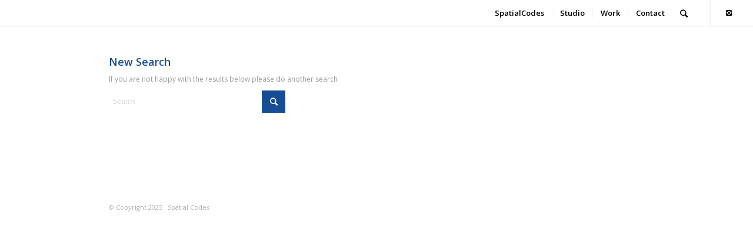

--- FILE ---
content_type: text/html; charset=UTF-8
request_url: https://spatialcodes.nl/praia-top-is-developing/?s=
body_size: 8205
content:
<!DOCTYPE html>
<html lang="en-US" class="html_stretched responsive av-preloader-active av-preloader-enabled av-default-lightbox  html_header_top html_logo_left html_main_nav_header html_menu_right html_custom html_header_sticky_disabled html_header_shrinking_disabled html_mobile_menu_phone html_header_searchicon html_content_align_right html_header_unstick_top_disabled html_header_stretch html_elegant-blog html_modern-blog html_av-submenu-hidden html_av-submenu-display-click html_av-overlay-side html_av-overlay-side-minimal html_av-submenu-noclone av-no-preview html_text_menu_active ">
<head>
<meta charset="UTF-8" />
<meta name="robots" content="noindex, follow" />


<!-- mobile setting -->
<meta name="viewport" content="width=device-width, initial-scale=1, maximum-scale=1">

<!-- Scripts/CSS and wp_head hook -->
<title>Search Results for &#8220;&#8221; &#8211; SpatialCodes</title>
<meta name='robots' content='noindex, follow, max-image-preview:large' />
	<style>img:is([sizes="auto" i], [sizes^="auto," i]) { contain-intrinsic-size: 3000px 1500px }</style>
	<link rel="alternate" type="application/rss+xml" title="SpatialCodes &raquo; Feed" href="https://spatialcodes.nl/feed/" />
<link rel="alternate" type="application/rss+xml" title="SpatialCodes &raquo; Comments Feed" href="https://spatialcodes.nl/comments/feed/" />
<link rel="alternate" type="application/rss+xml" title="SpatialCodes &raquo; Search Results for &#8220;&#8221; Feed" href="https://spatialcodes.nl/search/feed/rss2/" />

<!-- google webfont font replacement -->
<link rel='stylesheet' id='avia-google-webfont' href='//fonts.googleapis.com/css?family=Open+Sans:400,600' type='text/css' media='all'/> 
<script type="text/javascript">
/* <![CDATA[ */
window._wpemojiSettings = {"baseUrl":"https:\/\/s.w.org\/images\/core\/emoji\/16.0.1\/72x72\/","ext":".png","svgUrl":"https:\/\/s.w.org\/images\/core\/emoji\/16.0.1\/svg\/","svgExt":".svg","source":{"concatemoji":"https:\/\/spatialcodes.nl\/wp-includes\/js\/wp-emoji-release.min.js?ver=6.8.3"}};
/*! This file is auto-generated */
!function(s,n){var o,i,e;function c(e){try{var t={supportTests:e,timestamp:(new Date).valueOf()};sessionStorage.setItem(o,JSON.stringify(t))}catch(e){}}function p(e,t,n){e.clearRect(0,0,e.canvas.width,e.canvas.height),e.fillText(t,0,0);var t=new Uint32Array(e.getImageData(0,0,e.canvas.width,e.canvas.height).data),a=(e.clearRect(0,0,e.canvas.width,e.canvas.height),e.fillText(n,0,0),new Uint32Array(e.getImageData(0,0,e.canvas.width,e.canvas.height).data));return t.every(function(e,t){return e===a[t]})}function u(e,t){e.clearRect(0,0,e.canvas.width,e.canvas.height),e.fillText(t,0,0);for(var n=e.getImageData(16,16,1,1),a=0;a<n.data.length;a++)if(0!==n.data[a])return!1;return!0}function f(e,t,n,a){switch(t){case"flag":return n(e,"\ud83c\udff3\ufe0f\u200d\u26a7\ufe0f","\ud83c\udff3\ufe0f\u200b\u26a7\ufe0f")?!1:!n(e,"\ud83c\udde8\ud83c\uddf6","\ud83c\udde8\u200b\ud83c\uddf6")&&!n(e,"\ud83c\udff4\udb40\udc67\udb40\udc62\udb40\udc65\udb40\udc6e\udb40\udc67\udb40\udc7f","\ud83c\udff4\u200b\udb40\udc67\u200b\udb40\udc62\u200b\udb40\udc65\u200b\udb40\udc6e\u200b\udb40\udc67\u200b\udb40\udc7f");case"emoji":return!a(e,"\ud83e\udedf")}return!1}function g(e,t,n,a){var r="undefined"!=typeof WorkerGlobalScope&&self instanceof WorkerGlobalScope?new OffscreenCanvas(300,150):s.createElement("canvas"),o=r.getContext("2d",{willReadFrequently:!0}),i=(o.textBaseline="top",o.font="600 32px Arial",{});return e.forEach(function(e){i[e]=t(o,e,n,a)}),i}function t(e){var t=s.createElement("script");t.src=e,t.defer=!0,s.head.appendChild(t)}"undefined"!=typeof Promise&&(o="wpEmojiSettingsSupports",i=["flag","emoji"],n.supports={everything:!0,everythingExceptFlag:!0},e=new Promise(function(e){s.addEventListener("DOMContentLoaded",e,{once:!0})}),new Promise(function(t){var n=function(){try{var e=JSON.parse(sessionStorage.getItem(o));if("object"==typeof e&&"number"==typeof e.timestamp&&(new Date).valueOf()<e.timestamp+604800&&"object"==typeof e.supportTests)return e.supportTests}catch(e){}return null}();if(!n){if("undefined"!=typeof Worker&&"undefined"!=typeof OffscreenCanvas&&"undefined"!=typeof URL&&URL.createObjectURL&&"undefined"!=typeof Blob)try{var e="postMessage("+g.toString()+"("+[JSON.stringify(i),f.toString(),p.toString(),u.toString()].join(",")+"));",a=new Blob([e],{type:"text/javascript"}),r=new Worker(URL.createObjectURL(a),{name:"wpTestEmojiSupports"});return void(r.onmessage=function(e){c(n=e.data),r.terminate(),t(n)})}catch(e){}c(n=g(i,f,p,u))}t(n)}).then(function(e){for(var t in e)n.supports[t]=e[t],n.supports.everything=n.supports.everything&&n.supports[t],"flag"!==t&&(n.supports.everythingExceptFlag=n.supports.everythingExceptFlag&&n.supports[t]);n.supports.everythingExceptFlag=n.supports.everythingExceptFlag&&!n.supports.flag,n.DOMReady=!1,n.readyCallback=function(){n.DOMReady=!0}}).then(function(){return e}).then(function(){var e;n.supports.everything||(n.readyCallback(),(e=n.source||{}).concatemoji?t(e.concatemoji):e.wpemoji&&e.twemoji&&(t(e.twemoji),t(e.wpemoji)))}))}((window,document),window._wpemojiSettings);
/* ]]> */
</script>
<style id='wp-emoji-styles-inline-css' type='text/css'>

	img.wp-smiley, img.emoji {
		display: inline !important;
		border: none !important;
		box-shadow: none !important;
		height: 1em !important;
		width: 1em !important;
		margin: 0 0.07em !important;
		vertical-align: -0.1em !important;
		background: none !important;
		padding: 0 !important;
	}
</style>
<link rel='stylesheet' id='wp-block-library-css' href='https://spatialcodes.nl/wp-includes/css/dist/block-library/style.min.css?ver=6.8.3' type='text/css' media='all' />
<style id='classic-theme-styles-inline-css' type='text/css'>
/*! This file is auto-generated */
.wp-block-button__link{color:#fff;background-color:#32373c;border-radius:9999px;box-shadow:none;text-decoration:none;padding:calc(.667em + 2px) calc(1.333em + 2px);font-size:1.125em}.wp-block-file__button{background:#32373c;color:#fff;text-decoration:none}
</style>
<style id='global-styles-inline-css' type='text/css'>
:root{--wp--preset--aspect-ratio--square: 1;--wp--preset--aspect-ratio--4-3: 4/3;--wp--preset--aspect-ratio--3-4: 3/4;--wp--preset--aspect-ratio--3-2: 3/2;--wp--preset--aspect-ratio--2-3: 2/3;--wp--preset--aspect-ratio--16-9: 16/9;--wp--preset--aspect-ratio--9-16: 9/16;--wp--preset--color--black: #000000;--wp--preset--color--cyan-bluish-gray: #abb8c3;--wp--preset--color--white: #ffffff;--wp--preset--color--pale-pink: #f78da7;--wp--preset--color--vivid-red: #cf2e2e;--wp--preset--color--luminous-vivid-orange: #ff6900;--wp--preset--color--luminous-vivid-amber: #fcb900;--wp--preset--color--light-green-cyan: #7bdcb5;--wp--preset--color--vivid-green-cyan: #00d084;--wp--preset--color--pale-cyan-blue: #8ed1fc;--wp--preset--color--vivid-cyan-blue: #0693e3;--wp--preset--color--vivid-purple: #9b51e0;--wp--preset--gradient--vivid-cyan-blue-to-vivid-purple: linear-gradient(135deg,rgba(6,147,227,1) 0%,rgb(155,81,224) 100%);--wp--preset--gradient--light-green-cyan-to-vivid-green-cyan: linear-gradient(135deg,rgb(122,220,180) 0%,rgb(0,208,130) 100%);--wp--preset--gradient--luminous-vivid-amber-to-luminous-vivid-orange: linear-gradient(135deg,rgba(252,185,0,1) 0%,rgba(255,105,0,1) 100%);--wp--preset--gradient--luminous-vivid-orange-to-vivid-red: linear-gradient(135deg,rgba(255,105,0,1) 0%,rgb(207,46,46) 100%);--wp--preset--gradient--very-light-gray-to-cyan-bluish-gray: linear-gradient(135deg,rgb(238,238,238) 0%,rgb(169,184,195) 100%);--wp--preset--gradient--cool-to-warm-spectrum: linear-gradient(135deg,rgb(74,234,220) 0%,rgb(151,120,209) 20%,rgb(207,42,186) 40%,rgb(238,44,130) 60%,rgb(251,105,98) 80%,rgb(254,248,76) 100%);--wp--preset--gradient--blush-light-purple: linear-gradient(135deg,rgb(255,206,236) 0%,rgb(152,150,240) 100%);--wp--preset--gradient--blush-bordeaux: linear-gradient(135deg,rgb(254,205,165) 0%,rgb(254,45,45) 50%,rgb(107,0,62) 100%);--wp--preset--gradient--luminous-dusk: linear-gradient(135deg,rgb(255,203,112) 0%,rgb(199,81,192) 50%,rgb(65,88,208) 100%);--wp--preset--gradient--pale-ocean: linear-gradient(135deg,rgb(255,245,203) 0%,rgb(182,227,212) 50%,rgb(51,167,181) 100%);--wp--preset--gradient--electric-grass: linear-gradient(135deg,rgb(202,248,128) 0%,rgb(113,206,126) 100%);--wp--preset--gradient--midnight: linear-gradient(135deg,rgb(2,3,129) 0%,rgb(40,116,252) 100%);--wp--preset--font-size--small: 13px;--wp--preset--font-size--medium: 20px;--wp--preset--font-size--large: 36px;--wp--preset--font-size--x-large: 42px;--wp--preset--spacing--20: 0.44rem;--wp--preset--spacing--30: 0.67rem;--wp--preset--spacing--40: 1rem;--wp--preset--spacing--50: 1.5rem;--wp--preset--spacing--60: 2.25rem;--wp--preset--spacing--70: 3.38rem;--wp--preset--spacing--80: 5.06rem;--wp--preset--shadow--natural: 6px 6px 9px rgba(0, 0, 0, 0.2);--wp--preset--shadow--deep: 12px 12px 50px rgba(0, 0, 0, 0.4);--wp--preset--shadow--sharp: 6px 6px 0px rgba(0, 0, 0, 0.2);--wp--preset--shadow--outlined: 6px 6px 0px -3px rgba(255, 255, 255, 1), 6px 6px rgba(0, 0, 0, 1);--wp--preset--shadow--crisp: 6px 6px 0px rgba(0, 0, 0, 1);}:where(.is-layout-flex){gap: 0.5em;}:where(.is-layout-grid){gap: 0.5em;}body .is-layout-flex{display: flex;}.is-layout-flex{flex-wrap: wrap;align-items: center;}.is-layout-flex > :is(*, div){margin: 0;}body .is-layout-grid{display: grid;}.is-layout-grid > :is(*, div){margin: 0;}:where(.wp-block-columns.is-layout-flex){gap: 2em;}:where(.wp-block-columns.is-layout-grid){gap: 2em;}:where(.wp-block-post-template.is-layout-flex){gap: 1.25em;}:where(.wp-block-post-template.is-layout-grid){gap: 1.25em;}.has-black-color{color: var(--wp--preset--color--black) !important;}.has-cyan-bluish-gray-color{color: var(--wp--preset--color--cyan-bluish-gray) !important;}.has-white-color{color: var(--wp--preset--color--white) !important;}.has-pale-pink-color{color: var(--wp--preset--color--pale-pink) !important;}.has-vivid-red-color{color: var(--wp--preset--color--vivid-red) !important;}.has-luminous-vivid-orange-color{color: var(--wp--preset--color--luminous-vivid-orange) !important;}.has-luminous-vivid-amber-color{color: var(--wp--preset--color--luminous-vivid-amber) !important;}.has-light-green-cyan-color{color: var(--wp--preset--color--light-green-cyan) !important;}.has-vivid-green-cyan-color{color: var(--wp--preset--color--vivid-green-cyan) !important;}.has-pale-cyan-blue-color{color: var(--wp--preset--color--pale-cyan-blue) !important;}.has-vivid-cyan-blue-color{color: var(--wp--preset--color--vivid-cyan-blue) !important;}.has-vivid-purple-color{color: var(--wp--preset--color--vivid-purple) !important;}.has-black-background-color{background-color: var(--wp--preset--color--black) !important;}.has-cyan-bluish-gray-background-color{background-color: var(--wp--preset--color--cyan-bluish-gray) !important;}.has-white-background-color{background-color: var(--wp--preset--color--white) !important;}.has-pale-pink-background-color{background-color: var(--wp--preset--color--pale-pink) !important;}.has-vivid-red-background-color{background-color: var(--wp--preset--color--vivid-red) !important;}.has-luminous-vivid-orange-background-color{background-color: var(--wp--preset--color--luminous-vivid-orange) !important;}.has-luminous-vivid-amber-background-color{background-color: var(--wp--preset--color--luminous-vivid-amber) !important;}.has-light-green-cyan-background-color{background-color: var(--wp--preset--color--light-green-cyan) !important;}.has-vivid-green-cyan-background-color{background-color: var(--wp--preset--color--vivid-green-cyan) !important;}.has-pale-cyan-blue-background-color{background-color: var(--wp--preset--color--pale-cyan-blue) !important;}.has-vivid-cyan-blue-background-color{background-color: var(--wp--preset--color--vivid-cyan-blue) !important;}.has-vivid-purple-background-color{background-color: var(--wp--preset--color--vivid-purple) !important;}.has-black-border-color{border-color: var(--wp--preset--color--black) !important;}.has-cyan-bluish-gray-border-color{border-color: var(--wp--preset--color--cyan-bluish-gray) !important;}.has-white-border-color{border-color: var(--wp--preset--color--white) !important;}.has-pale-pink-border-color{border-color: var(--wp--preset--color--pale-pink) !important;}.has-vivid-red-border-color{border-color: var(--wp--preset--color--vivid-red) !important;}.has-luminous-vivid-orange-border-color{border-color: var(--wp--preset--color--luminous-vivid-orange) !important;}.has-luminous-vivid-amber-border-color{border-color: var(--wp--preset--color--luminous-vivid-amber) !important;}.has-light-green-cyan-border-color{border-color: var(--wp--preset--color--light-green-cyan) !important;}.has-vivid-green-cyan-border-color{border-color: var(--wp--preset--color--vivid-green-cyan) !important;}.has-pale-cyan-blue-border-color{border-color: var(--wp--preset--color--pale-cyan-blue) !important;}.has-vivid-cyan-blue-border-color{border-color: var(--wp--preset--color--vivid-cyan-blue) !important;}.has-vivid-purple-border-color{border-color: var(--wp--preset--color--vivid-purple) !important;}.has-vivid-cyan-blue-to-vivid-purple-gradient-background{background: var(--wp--preset--gradient--vivid-cyan-blue-to-vivid-purple) !important;}.has-light-green-cyan-to-vivid-green-cyan-gradient-background{background: var(--wp--preset--gradient--light-green-cyan-to-vivid-green-cyan) !important;}.has-luminous-vivid-amber-to-luminous-vivid-orange-gradient-background{background: var(--wp--preset--gradient--luminous-vivid-amber-to-luminous-vivid-orange) !important;}.has-luminous-vivid-orange-to-vivid-red-gradient-background{background: var(--wp--preset--gradient--luminous-vivid-orange-to-vivid-red) !important;}.has-very-light-gray-to-cyan-bluish-gray-gradient-background{background: var(--wp--preset--gradient--very-light-gray-to-cyan-bluish-gray) !important;}.has-cool-to-warm-spectrum-gradient-background{background: var(--wp--preset--gradient--cool-to-warm-spectrum) !important;}.has-blush-light-purple-gradient-background{background: var(--wp--preset--gradient--blush-light-purple) !important;}.has-blush-bordeaux-gradient-background{background: var(--wp--preset--gradient--blush-bordeaux) !important;}.has-luminous-dusk-gradient-background{background: var(--wp--preset--gradient--luminous-dusk) !important;}.has-pale-ocean-gradient-background{background: var(--wp--preset--gradient--pale-ocean) !important;}.has-electric-grass-gradient-background{background: var(--wp--preset--gradient--electric-grass) !important;}.has-midnight-gradient-background{background: var(--wp--preset--gradient--midnight) !important;}.has-small-font-size{font-size: var(--wp--preset--font-size--small) !important;}.has-medium-font-size{font-size: var(--wp--preset--font-size--medium) !important;}.has-large-font-size{font-size: var(--wp--preset--font-size--large) !important;}.has-x-large-font-size{font-size: var(--wp--preset--font-size--x-large) !important;}
:where(.wp-block-post-template.is-layout-flex){gap: 1.25em;}:where(.wp-block-post-template.is-layout-grid){gap: 1.25em;}
:where(.wp-block-columns.is-layout-flex){gap: 2em;}:where(.wp-block-columns.is-layout-grid){gap: 2em;}
:root :where(.wp-block-pullquote){font-size: 1.5em;line-height: 1.6;}
</style>
<link rel='stylesheet' id='avia-grid-css' href='https://spatialcodes.nl/wp-content/themes/enfold/css/grid.css?ver=4.1' type='text/css' media='all' />
<link rel='stylesheet' id='avia-base-css' href='https://spatialcodes.nl/wp-content/themes/enfold/css/base.css?ver=4.1' type='text/css' media='all' />
<link rel='stylesheet' id='avia-layout-css' href='https://spatialcodes.nl/wp-content/themes/enfold/css/layout.css?ver=4.1' type='text/css' media='all' />
<link rel='stylesheet' id='avia-scs-css' href='https://spatialcodes.nl/wp-content/themes/enfold/css/shortcodes.css?ver=4.1' type='text/css' media='all' />
<link rel='stylesheet' id='avia-popup-css-css' href='https://spatialcodes.nl/wp-content/themes/enfold/js/aviapopup/magnific-popup.css?ver=4.1' type='text/css' media='screen' />
<link rel='stylesheet' id='avia-media-css' href='https://spatialcodes.nl/wp-content/themes/enfold/js/mediaelement/skin-1/mediaelementplayer.css?ver=4.1' type='text/css' media='screen' />
<link rel='stylesheet' id='avia-print-css' href='https://spatialcodes.nl/wp-content/themes/enfold/css/print.css?ver=4.1' type='text/css' media='print' />
<link rel='stylesheet' id='avia-dynamic-css' href='https://spatialcodes.nl/wp-content/uploads/dynamic_avia/enfold.css?ver=688bc671b0041' type='text/css' media='all' />
<link rel='stylesheet' id='avia-custom-css' href='https://spatialcodes.nl/wp-content/themes/enfold/css/custom.css?ver=4.1' type='text/css' media='all' />
<link rel='stylesheet' id='ikn-evt-css-main-css' href='https://spatialcodes.nl/wp-content/plugins/embed-video-thumbnail/assets/css/main.css?ver=6.8.3' type='text/css' media='all' />
<script type="text/javascript" src="https://spatialcodes.nl/wp-includes/js/jquery/jquery.min.js?ver=3.7.1" id="jquery-core-js"></script>
<script type="text/javascript" src="https://spatialcodes.nl/wp-includes/js/jquery/jquery-migrate.min.js?ver=3.4.1" id="jquery-migrate-js"></script>
<script type="text/javascript" src="https://spatialcodes.nl/wp-content/themes/enfold/js/avia-compat.js?ver=4.1" id="avia-compat-js"></script>
<script type="text/javascript" src="https://spatialcodes.nl/wp-content/plugins/embed-video-thumbnail/assets/js/main.js?ver=6.8.3" id="ikn-evt-js-main-js"></script>
<link rel="https://api.w.org/" href="https://spatialcodes.nl/wp-json/" /><link rel="EditURI" type="application/rsd+xml" title="RSD" href="https://spatialcodes.nl/xmlrpc.php?rsd" />
<meta name="generator" content="WordPress 6.8.3" />
<link rel="profile" href="http://gmpg.org/xfn/11" />
<link rel="alternate" type="application/rss+xml" title="SpatialCodes RSS2 Feed" href="https://spatialcodes.nl/feed/" />
<link rel="pingback" href="https://spatialcodes.nl/xmlrpc.php" />

<style type='text/css' media='screen'>
 #top #header_main > .container, #top #header_main > .container .main_menu  .av-main-nav > li > a, #top #header_main #menu-item-shop .cart_dropdown_link{ height:45px; line-height: 45px; }
 .html_top_nav_header .av-logo-container{ height:45px;  }
 .html_header_top.html_header_sticky #top #wrap_all #main{ padding-top:45px; } 
</style>
<!--[if lt IE 9]><script src="https://spatialcodes.nl/wp-content/themes/enfold/js/html5shiv.js"></script><![endif]-->
<link rel="icon" href="https://spatialcodes.nl/wp-content/uploads/2020/12/dia_schema.png" type="image/png">
<link rel="icon" href="https://spatialcodes.nl/wp-content/uploads/2024/04/cropped-IMG_1129-32x32.jpg" sizes="32x32" />
<link rel="icon" href="https://spatialcodes.nl/wp-content/uploads/2024/04/cropped-IMG_1129-192x192.jpg" sizes="192x192" />
<link rel="apple-touch-icon" href="https://spatialcodes.nl/wp-content/uploads/2024/04/cropped-IMG_1129-180x180.jpg" />
<meta name="msapplication-TileImage" content="https://spatialcodes.nl/wp-content/uploads/2024/04/cropped-IMG_1129-270x270.jpg" />


<!--
Debugging Info for Theme support: 

Theme: Enfold
Version: 4.1.2
Installed: enfold
AviaFramework Version: 4.6
AviaBuilder Version: 0.9.5
ML:1073741824-PU:7-PLA:1
WP:6.8.3
Updates: disabled
-->

<style type='text/css'>
@font-face {font-family: 'entypo-fontello'; font-weight: normal; font-style: normal;
src: url('https://spatialcodes.nl/wp-content/themes/enfold/config-templatebuilder/avia-template-builder/assets/fonts/entypo-fontello.eot?v=3');
src: url('https://spatialcodes.nl/wp-content/themes/enfold/config-templatebuilder/avia-template-builder/assets/fonts/entypo-fontello.eot?v=3#iefix') format('embedded-opentype'), 
url('https://spatialcodes.nl/wp-content/themes/enfold/config-templatebuilder/avia-template-builder/assets/fonts/entypo-fontello.woff?v=3') format('woff'), 
url('https://spatialcodes.nl/wp-content/themes/enfold/config-templatebuilder/avia-template-builder/assets/fonts/entypo-fontello.ttf?v=3') format('truetype'), 
url('https://spatialcodes.nl/wp-content/themes/enfold/config-templatebuilder/avia-template-builder/assets/fonts/entypo-fontello.svg?v=3#entypo-fontello') format('svg');
} #top .avia-font-entypo-fontello, body .avia-font-entypo-fontello, html body [data-av_iconfont='entypo-fontello']:before{ font-family: 'entypo-fontello'; }
</style>
</head>




<body id="top" class="search search-no-results wp-theme-enfold stretched open_sans " itemscope="itemscope" itemtype="https://schema.org/WebPage" >

	<div class='av-siteloader-wrap av-transition-enabled av-transition-with-logo'><div class='av-siteloader-inner'><div class='av-siteloader-cell'><img class='av-preloading-logo' src='https://spatialcodes.nl/wp-content/uploads/2020/12/dia_schema.png' alt='Loading' title='Loading' /><div class='av-siteloader'><div class='av-siteloader-extra'></div></div></div></div></div>
	<div id='wrap_all'>

	
<header id='header' class='all_colors header_color light_bg_color  av_header_top av_logo_left av_main_nav_header av_menu_right av_custom av_header_sticky_disabled av_header_shrinking_disabled av_header_stretch av_mobile_menu_phone av_header_searchicon av_header_unstick_top_disabled av_seperator_small_border av_bottom_nav_disabled '  role="banner" itemscope="itemscope" itemtype="https://schema.org/WPHeader" >

		<div  id='header_main' class='container_wrap container_wrap_logo'>
	
        <div class='container av-logo-container'><div class='inner-container'><span class='logo'><a href='https://spatialcodes.nl/'><img height='100' width='300' src='https://spatialcodes.nl/wp-content/uploads/2020/12/dia_schema.png' alt='SpatialCodes' /></a></span><nav class='main_menu' data-selectname='Select a page'  role="navigation" itemscope="itemscope" itemtype="https://schema.org/SiteNavigationElement" ><div class="avia-menu av-main-nav-wrap av_menu_icon_beside"><ul id="avia-menu" class="menu av-main-nav"><li id="menu-item-3544" class="menu-item menu-item-type-custom menu-item-object-custom menu-item-home menu-item-top-level menu-item-top-level-1"><a href="https://spatialcodes.nl" itemprop="url"><span class="avia-bullet"></span><span class="avia-menu-text">SpatialCodes</span><span class="avia-menu-fx"><span class="avia-arrow-wrap"><span class="avia-arrow"></span></span></span></a></li>
<li id="menu-item-3547" class="menu-item menu-item-type-post_type menu-item-object-page menu-item-top-level menu-item-top-level-2"><a href="https://spatialcodes.nl/about/" itemprop="url"><span class="avia-bullet"></span><span class="avia-menu-text">Studio</span><span class="avia-menu-fx"><span class="avia-arrow-wrap"><span class="avia-arrow"></span></span></span></a></li>
<li id="menu-item-3545" class="menu-item menu-item-type-post_type menu-item-object-page menu-item-top-level menu-item-top-level-3"><a href="https://spatialcodes.nl/portfolio/" itemprop="url"><span class="avia-bullet"></span><span class="avia-menu-text">Work</span><span class="avia-menu-fx"><span class="avia-arrow-wrap"><span class="avia-arrow"></span></span></span></a></li>
<li id="menu-item-211" class="menu-item menu-item-type-post_type menu-item-object-page menu-item-top-level menu-item-top-level-4"><a href="https://spatialcodes.nl/contact/" itemprop="url"><span class="avia-bullet"></span><span class="avia-menu-text">Contact</span><span class="avia-menu-fx"><span class="avia-arrow-wrap"><span class="avia-arrow"></span></span></span></a></li>
<li id="menu-item-search" class="noMobile menu-item menu-item-search-dropdown menu-item-avia-special">
							<a href="?s=" data-avia-search-tooltip="

&lt;form action=&quot;https://spatialcodes.nl/&quot; id=&quot;searchform&quot; method=&quot;get&quot; class=&quot;&quot;&gt;
	&lt;div&gt;
		&lt;input type=&quot;submit&quot; value=&quot;&quot; id=&quot;searchsubmit&quot; class=&quot;button avia-font-entypo-fontello&quot; /&gt;
		&lt;input type=&quot;text&quot; id=&quot;s&quot; name=&quot;s&quot; value=&quot;&quot; placeholder='Search' /&gt;
			&lt;/div&gt;
&lt;/form&gt;" aria-hidden='true' data-av_icon='' data-av_iconfont='entypo-fontello'><span class="avia_hidden_link_text">Search</span></a>
	        		   </li><li class="av-burger-menu-main menu-item-avia-special av-small-burger-icon">
	        			<a href="#">
							<span class="av-hamburger av-hamburger--spin av-js-hamburger">
					        <span class="av-hamburger-box">
						          <span class="av-hamburger-inner"></span>
						          <strong>Menu</strong>
					        </span>
							</span>
						</a>
	        		   </li></ul></div><ul class='noLightbox social_bookmarks icon_count_1'><li class='social_bookmarks_instagram av-social-link-instagram social_icon_1'><a target='_blank' href='https://www.instagram.com/spatial_codes/' aria-hidden='true' data-av_icon='' data-av_iconfont='entypo-fontello' title='Instagram'><span class='avia_hidden_link_text'>Instagram</span></a></li></ul></nav></div> </div> 
		<!-- end container_wrap-->
		</div>
		
		<div class='header_bg'></div>

<!-- end header -->
</header>
		
	<div id='main' class='all_colors' data-scroll-offset='0'>

	
		<div class='container_wrap container_wrap_first main_color fullsize'>

			<div class='container'>

				<main class='content template-search av-content-full alpha units'  role="main" itemprop="mainContentOfPage" itemscope="itemscope" itemtype="https://schema.org/SearchResultsPage" >

                    <div class='page-heading-container clearfix'>
                        <section class="search_form_field">
                            <h4>New Search</h4><p>If you are not happy with the results below please do another search</p>

<form action="https://spatialcodes.nl/" id="searchform" method="get" class="">
	<div>
		<input type="submit" value="" id="searchsubmit" class="button avia-font-entypo-fontello" />
		<input type="text" id="s" name="s" value="" placeholder='Search' />
			</div>
</form><span class='author-extra-border'></span>                        </section>
                    </div>


                    
				<!--end content-->
				</main>

				
			</div><!--end container-->

		</div><!-- close default .container_wrap element -->




		


			

			
				<footer class='container_wrap socket_color' id='socket'  role="contentinfo" itemscope="itemscope" itemtype="https://schema.org/WPFooter" >
                    <div class='container'>

                        <span class='copyright'>© Copyright 2025 . Spatial Codes </span>

                        
                    </div>

	            <!-- ####### END SOCKET CONTAINER ####### -->
				</footer>


					<!-- end main -->
		</div>
		
		<!-- end wrap_all --></div>

<script type="speculationrules">
{"prefetch":[{"source":"document","where":{"and":[{"href_matches":"\/*"},{"not":{"href_matches":["\/wp-*.php","\/wp-admin\/*","\/wp-content\/uploads\/*","\/wp-content\/*","\/wp-content\/plugins\/*","\/wp-content\/themes\/enfold\/*","\/*\\?(.+)"]}},{"not":{"selector_matches":"a[rel~=\"nofollow\"]"}},{"not":{"selector_matches":".no-prefetch, .no-prefetch a"}}]},"eagerness":"conservative"}]}
</script>

 <script type='text/javascript'>
 /* <![CDATA[ */  
var avia_framework_globals = avia_framework_globals || {};
    avia_framework_globals.frameworkUrl = 'https://spatialcodes.nl/wp-content/themes/enfold/framework/';
    avia_framework_globals.installedAt = 'https://spatialcodes.nl/wp-content/themes/enfold/';
    avia_framework_globals.ajaxurl = 'https://spatialcodes.nl/wp-admin/admin-ajax.php';
/* ]]> */ 
</script>
 
 
<script type='text/javascript'>
 /* <![CDATA[ */  
var avia_framework_globals = avia_framework_globals || {};
	avia_framework_globals.gmap_api = 'AIzaSyANbFhx9dbvgimujk8nBdoBJuCxM-xOFaE';
/* ]]> */ 
</script>	
<script type="text/javascript" src="https://spatialcodes.nl/wp-content/themes/enfold/js/avia.js?ver=4.1" id="avia-default-js"></script>
<script type="text/javascript" src="https://spatialcodes.nl/wp-content/themes/enfold/js/shortcodes.js?ver=4.1" id="avia-shortcodes-js"></script>
<script type="text/javascript" src="https://spatialcodes.nl/wp-content/themes/enfold/js/aviapopup/jquery.magnific-popup.min.js?ver=4.1" id="avia-popup-js"></script>
<script type="text/javascript" id="mediaelement-core-js-before">
/* <![CDATA[ */
var mejsL10n = {"language":"en","strings":{"mejs.download-file":"Download File","mejs.install-flash":"You are using a browser that does not have Flash player enabled or installed. Please turn on your Flash player plugin or download the latest version from https:\/\/get.adobe.com\/flashplayer\/","mejs.fullscreen":"Fullscreen","mejs.play":"Play","mejs.pause":"Pause","mejs.time-slider":"Time Slider","mejs.time-help-text":"Use Left\/Right Arrow keys to advance one second, Up\/Down arrows to advance ten seconds.","mejs.live-broadcast":"Live Broadcast","mejs.volume-help-text":"Use Up\/Down Arrow keys to increase or decrease volume.","mejs.unmute":"Unmute","mejs.mute":"Mute","mejs.volume-slider":"Volume Slider","mejs.video-player":"Video Player","mejs.audio-player":"Audio Player","mejs.captions-subtitles":"Captions\/Subtitles","mejs.captions-chapters":"Chapters","mejs.none":"None","mejs.afrikaans":"Afrikaans","mejs.albanian":"Albanian","mejs.arabic":"Arabic","mejs.belarusian":"Belarusian","mejs.bulgarian":"Bulgarian","mejs.catalan":"Catalan","mejs.chinese":"Chinese","mejs.chinese-simplified":"Chinese (Simplified)","mejs.chinese-traditional":"Chinese (Traditional)","mejs.croatian":"Croatian","mejs.czech":"Czech","mejs.danish":"Danish","mejs.dutch":"Dutch","mejs.english":"English","mejs.estonian":"Estonian","mejs.filipino":"Filipino","mejs.finnish":"Finnish","mejs.french":"French","mejs.galician":"Galician","mejs.german":"German","mejs.greek":"Greek","mejs.haitian-creole":"Haitian Creole","mejs.hebrew":"Hebrew","mejs.hindi":"Hindi","mejs.hungarian":"Hungarian","mejs.icelandic":"Icelandic","mejs.indonesian":"Indonesian","mejs.irish":"Irish","mejs.italian":"Italian","mejs.japanese":"Japanese","mejs.korean":"Korean","mejs.latvian":"Latvian","mejs.lithuanian":"Lithuanian","mejs.macedonian":"Macedonian","mejs.malay":"Malay","mejs.maltese":"Maltese","mejs.norwegian":"Norwegian","mejs.persian":"Persian","mejs.polish":"Polish","mejs.portuguese":"Portuguese","mejs.romanian":"Romanian","mejs.russian":"Russian","mejs.serbian":"Serbian","mejs.slovak":"Slovak","mejs.slovenian":"Slovenian","mejs.spanish":"Spanish","mejs.swahili":"Swahili","mejs.swedish":"Swedish","mejs.tagalog":"Tagalog","mejs.thai":"Thai","mejs.turkish":"Turkish","mejs.ukrainian":"Ukrainian","mejs.vietnamese":"Vietnamese","mejs.welsh":"Welsh","mejs.yiddish":"Yiddish"}};
/* ]]> */
</script>
<script type="text/javascript" src="https://spatialcodes.nl/wp-includes/js/mediaelement/mediaelement-and-player.min.js?ver=4.2.17" id="mediaelement-core-js"></script>
<script type="text/javascript" src="https://spatialcodes.nl/wp-includes/js/mediaelement/mediaelement-migrate.min.js?ver=6.8.3" id="mediaelement-migrate-js"></script>
<script type="text/javascript" id="mediaelement-js-extra">
/* <![CDATA[ */
var _wpmejsSettings = {"pluginPath":"\/wp-includes\/js\/mediaelement\/","classPrefix":"mejs-","stretching":"responsive","audioShortcodeLibrary":"mediaelement","videoShortcodeLibrary":"mediaelement"};
/* ]]> */
</script>
<script type="text/javascript" src="https://spatialcodes.nl/wp-includes/js/mediaelement/wp-mediaelement.min.js?ver=6.8.3" id="wp-mediaelement-js"></script>
<a href='#top' title='Scroll to top' id='scroll-top-link' aria-hidden='true' data-av_icon='' data-av_iconfont='entypo-fontello'><span class="avia_hidden_link_text">Scroll to top</span></a>

<div id="fb-root"></div>
</body>
</html>


--- FILE ---
content_type: text/css
request_url: https://spatialcodes.nl/wp-content/plugins/embed-video-thumbnail/assets/css/main.css?ver=6.8.3
body_size: 428
content:
.ikn-evt-container {
    position: relative;
    padding-bottom: 56.25%;
    height: 0;
}

.ikn-evt-container iframe {
    position: absolute;
    top: 0;
    left: 0;
    width: 100%;
    height: 100%;
}

.ikn-evt-frame.ikn-evt-ie {
    position: relative;
    padding-bottom: 56.23%;
    height: 0;
    overflow: hidden;
    max-width: 100%;
    background: #000;
}

.ikn-evt-frame.ikn-evt-ie iframe {
    position: absolute;
    top: 0;
    left: 0;
    width: 100%;
    height: 100%;
    z-index: 100;
    background: transparent;
}

.ikn-evt-frame.ikn-evt-ie img.ikn-evt-thumbnail {
    bottom: 0;
    display: block;
    left: 0;
    margin: auto;
    max-width: 100%;
    width: 100%;
    position: absolute;
    right: 0;
    top: 0;
    border: none;
    height: auto;
    cursor: pointer;
    -webkit-transition: .4s all;
    -moz-transition: .4s all;
    transition: .4s all;
}

.ikn-evt-frame.ikn-evt-ie[data-source="youtube"] img.ikn-evt-thumbnail {
    top: -63px;
    bottom: -63px;
}

.ikn-evt-frame.ikn-evt-ie:hover img.ikn-evt-thumbnail {
    -webkit-filter: brightness(75%);
}

.ikn-evt-frame.ikn-evt-ie .ikn-evt-play-button {
    height: 20%;
    width: 13%;
    left: 44%;
    top: 42%;
    position: absolute;
    cursor: pointer;
    z-index: 1;
    background-size: contain !important;
}

.ikn-evt-frame.ikn-evt-ie .ikn-evt-heading-container {
    width: 100%;
    position: absolute;
    top: 0;
    background: rgba(0, 0, 0, .5);
    left: 0;
    padding: 0.7em;
    box-sizing: border-box;
}

.ikn-evt-frame.ikn-evt-ie .ikn-evt-heading-container .ikn-evt-heading-title {
    font-weight: bold;
    font-size: 1.5em;
    color: #FFFFFF;
    line-height: 30px;
    margin: 0;
    cursor: pointer;
}

--- FILE ---
content_type: text/javascript
request_url: https://spatialcodes.nl/wp-content/plugins/embed-video-thumbnail/assets/js/main.js?ver=6.8.3
body_size: 586
content:
(function ($) {
    var IKANAWEB_EVT = {
        init: function () {
            $(document).ready(function () {
                var $iframes = $('iframe.ikn-evt-iframe');

                $iframes.on('click', function () {
                    $(this).addClass('ikn-evt-loaded');
                });
                $iframes.load(function () {
                    var $iframe = $(this);
                    var playInterval = setInterval(function () {
                        try {
                            $iframe[0]
                                .contentWindow
                                .postMessage(
                                    '{"event":"command","func":"playVideo","args":""}',
                                    '*'
                                )
                            ;
                            clearInterval(playInterval)
                        } catch (e) {

                        }
                    }, 100);
                });

                IKANAWEB_EVT.resizeIframes($iframes);
            });

            $(document)
                .on('click', '.ikn-evt-ie .ikn-evt-container', function () {
                    IKANAWEB_EVT.ieDisplayEmbed($(this))
                })
            ;
        },
        resizeIframes: function ($iframes) {
            if ($iframes.length === 0) {
                return;
            }

            $iframes.each(function () {
                IKANAWEB_EVT.resizeIframe($(this));
            });
        },
        resizeIframe: function ($iframe) {
            if ($iframe.hasClass('ikn-evt-loaded')) {
                return;
            }
            try {
                $iframe.height($iframe.contents().height());
            } catch (e) {

            }
        },
        ieDisplayEmbed: function ($container) {
            var iframe = document.createElement("iframe"),
                parentElement = $container.parent();
            embed = parentElement.data('embed-url');
            iframe.setAttribute("src", embed);
            iframe.setAttribute("frameborder", "0");
            iframe.setAttribute("allowfullscreen", "1");
            iframe.setAttribute("allow", "accelerometer; encrypted-media; gyroscope; picture-in-picture");
            parentElement.html(iframe);
            parentElement.find('iframe').trigger('click');
        },
    };
    $(function () {
        IKANAWEB_EVT.init();
    });
})(jQuery);